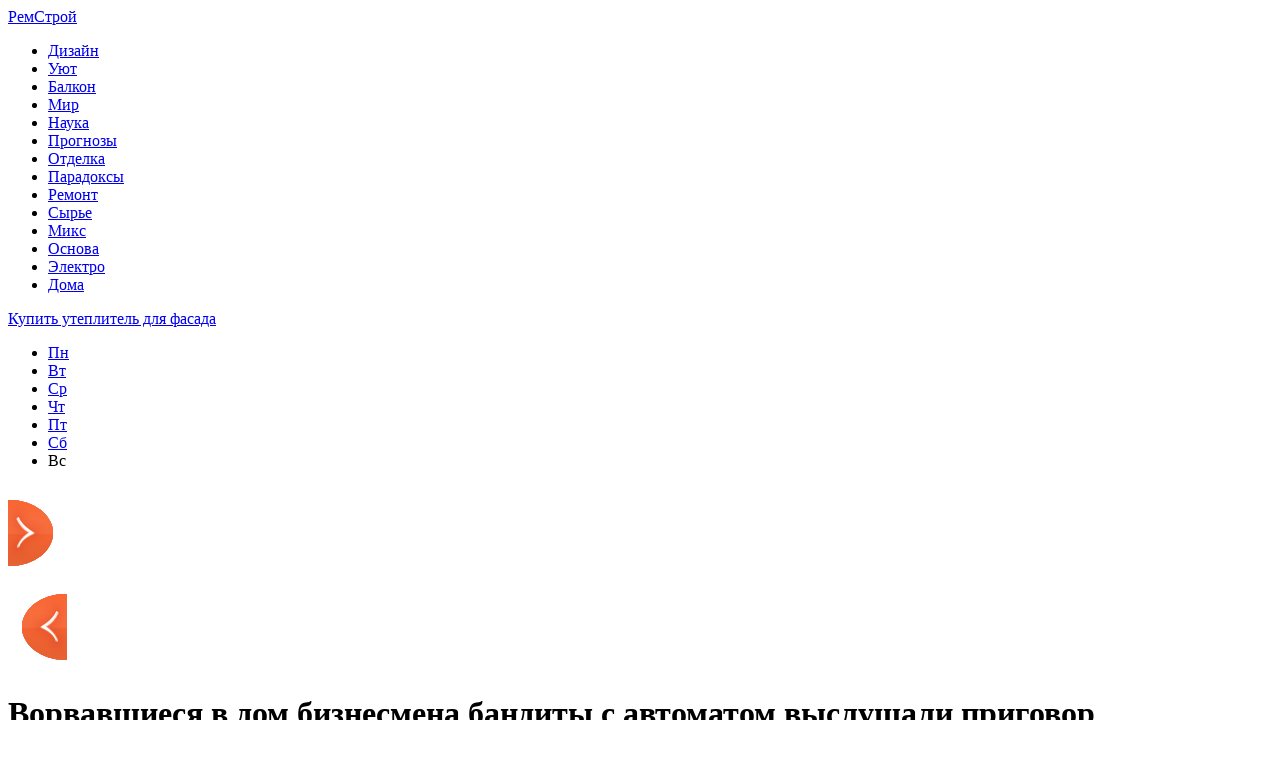

--- FILE ---
content_type: text/html; charset=UTF-8
request_url: http://www.ap7.ru/miks/%D0%B2%D0%BE%D1%80%D0%B2%D0%B0%D0%B2%D1%88%D0%B8%D0%B5%D1%81%D1%8F-%D0%B2-%D0%B4%D0%BE%D0%BC-%D0%B1%D0%B8%D0%B7%D0%BD%D0%B5%D1%81%D0%BC%D0%B5%D0%BD%D0%B0-%D0%B1%D0%B0%D0%BD%D0%B4%D0%B8%D1%82%D1%8B.html
body_size: 8143
content:
<!DOCTYPE html PUBLIC "-//W3C//DTD XHTML 1.0 Transitional//EN" "http://www.w3.org/TR/xhtml1/DTD/xhtml1-transitional.dtd">
<html xmlns="http://www.w3.org/1999/xhtml">
<head>
<meta http-equiv="Content-Type" content="text/html; charset=utf-8" />

<title>Ворвавшиеся в дом бизнесмена бандиты с автоматом выслушали приговор</title>
<meta name="description" content="Заместитель прокурора Карелии утвердил обвинительное заключение по уголовному делу о разбое в отношении организатора преступления. По версии следствия, в ноябре 2016 года 60-летний житель Лахденпохьи предложил двоим своим знакомым напасть на дом предпринимателя. Сообщники разработали преступный план. Во время разбоя организатор сидел в машине неподалеку от дома бизнесмена." />

<link rel="Shortcut Icon" href="http://www.ap7.ru/favicon.png" type="image/x-icon" />
<link rel="alternate" type="application/rss+xml" title="РемСтрой - RSS" href="http://www.ap7.ru/feed/" />
<link rel="stylesheet" href="http://www.ap7.ru/wp-content/themes/stroyka/style.css" type="text/css" />
<script src="//ajax.googleapis.com/ajax/libs/jquery/2.1.4/jquery.min.js"></script>
<link href='http://fonts.googleapis.com/css?family=Cuprum:400,400italic&subset=cyrillic' rel='stylesheet' type='text/css'>
<link href='http://fonts.googleapis.com/css?family=Open+Sans+Condensed:300,700,300italic&subset=latin,cyrillic' rel='stylesheet' type='text/css'><meta name='robots' content='max-image-preview:large' />
<style id='classic-theme-styles-inline-css' type='text/css'>
/*! This file is auto-generated */
.wp-block-button__link{color:#fff;background-color:#32373c;border-radius:9999px;box-shadow:none;text-decoration:none;padding:calc(.667em + 2px) calc(1.333em + 2px);font-size:1.125em}.wp-block-file__button{background:#32373c;color:#fff;text-decoration:none}
</style>
<style id='global-styles-inline-css' type='text/css'>
body{--wp--preset--color--black: #000000;--wp--preset--color--cyan-bluish-gray: #abb8c3;--wp--preset--color--white: #ffffff;--wp--preset--color--pale-pink: #f78da7;--wp--preset--color--vivid-red: #cf2e2e;--wp--preset--color--luminous-vivid-orange: #ff6900;--wp--preset--color--luminous-vivid-amber: #fcb900;--wp--preset--color--light-green-cyan: #7bdcb5;--wp--preset--color--vivid-green-cyan: #00d084;--wp--preset--color--pale-cyan-blue: #8ed1fc;--wp--preset--color--vivid-cyan-blue: #0693e3;--wp--preset--color--vivid-purple: #9b51e0;--wp--preset--gradient--vivid-cyan-blue-to-vivid-purple: linear-gradient(135deg,rgba(6,147,227,1) 0%,rgb(155,81,224) 100%);--wp--preset--gradient--light-green-cyan-to-vivid-green-cyan: linear-gradient(135deg,rgb(122,220,180) 0%,rgb(0,208,130) 100%);--wp--preset--gradient--luminous-vivid-amber-to-luminous-vivid-orange: linear-gradient(135deg,rgba(252,185,0,1) 0%,rgba(255,105,0,1) 100%);--wp--preset--gradient--luminous-vivid-orange-to-vivid-red: linear-gradient(135deg,rgba(255,105,0,1) 0%,rgb(207,46,46) 100%);--wp--preset--gradient--very-light-gray-to-cyan-bluish-gray: linear-gradient(135deg,rgb(238,238,238) 0%,rgb(169,184,195) 100%);--wp--preset--gradient--cool-to-warm-spectrum: linear-gradient(135deg,rgb(74,234,220) 0%,rgb(151,120,209) 20%,rgb(207,42,186) 40%,rgb(238,44,130) 60%,rgb(251,105,98) 80%,rgb(254,248,76) 100%);--wp--preset--gradient--blush-light-purple: linear-gradient(135deg,rgb(255,206,236) 0%,rgb(152,150,240) 100%);--wp--preset--gradient--blush-bordeaux: linear-gradient(135deg,rgb(254,205,165) 0%,rgb(254,45,45) 50%,rgb(107,0,62) 100%);--wp--preset--gradient--luminous-dusk: linear-gradient(135deg,rgb(255,203,112) 0%,rgb(199,81,192) 50%,rgb(65,88,208) 100%);--wp--preset--gradient--pale-ocean: linear-gradient(135deg,rgb(255,245,203) 0%,rgb(182,227,212) 50%,rgb(51,167,181) 100%);--wp--preset--gradient--electric-grass: linear-gradient(135deg,rgb(202,248,128) 0%,rgb(113,206,126) 100%);--wp--preset--gradient--midnight: linear-gradient(135deg,rgb(2,3,129) 0%,rgb(40,116,252) 100%);--wp--preset--font-size--small: 13px;--wp--preset--font-size--medium: 20px;--wp--preset--font-size--large: 36px;--wp--preset--font-size--x-large: 42px;--wp--preset--spacing--20: 0.44rem;--wp--preset--spacing--30: 0.67rem;--wp--preset--spacing--40: 1rem;--wp--preset--spacing--50: 1.5rem;--wp--preset--spacing--60: 2.25rem;--wp--preset--spacing--70: 3.38rem;--wp--preset--spacing--80: 5.06rem;--wp--preset--shadow--natural: 6px 6px 9px rgba(0, 0, 0, 0.2);--wp--preset--shadow--deep: 12px 12px 50px rgba(0, 0, 0, 0.4);--wp--preset--shadow--sharp: 6px 6px 0px rgba(0, 0, 0, 0.2);--wp--preset--shadow--outlined: 6px 6px 0px -3px rgba(255, 255, 255, 1), 6px 6px rgba(0, 0, 0, 1);--wp--preset--shadow--crisp: 6px 6px 0px rgba(0, 0, 0, 1);}:where(.is-layout-flex){gap: 0.5em;}:where(.is-layout-grid){gap: 0.5em;}body .is-layout-flex{display: flex;}body .is-layout-flex{flex-wrap: wrap;align-items: center;}body .is-layout-flex > *{margin: 0;}body .is-layout-grid{display: grid;}body .is-layout-grid > *{margin: 0;}:where(.wp-block-columns.is-layout-flex){gap: 2em;}:where(.wp-block-columns.is-layout-grid){gap: 2em;}:where(.wp-block-post-template.is-layout-flex){gap: 1.25em;}:where(.wp-block-post-template.is-layout-grid){gap: 1.25em;}.has-black-color{color: var(--wp--preset--color--black) !important;}.has-cyan-bluish-gray-color{color: var(--wp--preset--color--cyan-bluish-gray) !important;}.has-white-color{color: var(--wp--preset--color--white) !important;}.has-pale-pink-color{color: var(--wp--preset--color--pale-pink) !important;}.has-vivid-red-color{color: var(--wp--preset--color--vivid-red) !important;}.has-luminous-vivid-orange-color{color: var(--wp--preset--color--luminous-vivid-orange) !important;}.has-luminous-vivid-amber-color{color: var(--wp--preset--color--luminous-vivid-amber) !important;}.has-light-green-cyan-color{color: var(--wp--preset--color--light-green-cyan) !important;}.has-vivid-green-cyan-color{color: var(--wp--preset--color--vivid-green-cyan) !important;}.has-pale-cyan-blue-color{color: var(--wp--preset--color--pale-cyan-blue) !important;}.has-vivid-cyan-blue-color{color: var(--wp--preset--color--vivid-cyan-blue) !important;}.has-vivid-purple-color{color: var(--wp--preset--color--vivid-purple) !important;}.has-black-background-color{background-color: var(--wp--preset--color--black) !important;}.has-cyan-bluish-gray-background-color{background-color: var(--wp--preset--color--cyan-bluish-gray) !important;}.has-white-background-color{background-color: var(--wp--preset--color--white) !important;}.has-pale-pink-background-color{background-color: var(--wp--preset--color--pale-pink) !important;}.has-vivid-red-background-color{background-color: var(--wp--preset--color--vivid-red) !important;}.has-luminous-vivid-orange-background-color{background-color: var(--wp--preset--color--luminous-vivid-orange) !important;}.has-luminous-vivid-amber-background-color{background-color: var(--wp--preset--color--luminous-vivid-amber) !important;}.has-light-green-cyan-background-color{background-color: var(--wp--preset--color--light-green-cyan) !important;}.has-vivid-green-cyan-background-color{background-color: var(--wp--preset--color--vivid-green-cyan) !important;}.has-pale-cyan-blue-background-color{background-color: var(--wp--preset--color--pale-cyan-blue) !important;}.has-vivid-cyan-blue-background-color{background-color: var(--wp--preset--color--vivid-cyan-blue) !important;}.has-vivid-purple-background-color{background-color: var(--wp--preset--color--vivid-purple) !important;}.has-black-border-color{border-color: var(--wp--preset--color--black) !important;}.has-cyan-bluish-gray-border-color{border-color: var(--wp--preset--color--cyan-bluish-gray) !important;}.has-white-border-color{border-color: var(--wp--preset--color--white) !important;}.has-pale-pink-border-color{border-color: var(--wp--preset--color--pale-pink) !important;}.has-vivid-red-border-color{border-color: var(--wp--preset--color--vivid-red) !important;}.has-luminous-vivid-orange-border-color{border-color: var(--wp--preset--color--luminous-vivid-orange) !important;}.has-luminous-vivid-amber-border-color{border-color: var(--wp--preset--color--luminous-vivid-amber) !important;}.has-light-green-cyan-border-color{border-color: var(--wp--preset--color--light-green-cyan) !important;}.has-vivid-green-cyan-border-color{border-color: var(--wp--preset--color--vivid-green-cyan) !important;}.has-pale-cyan-blue-border-color{border-color: var(--wp--preset--color--pale-cyan-blue) !important;}.has-vivid-cyan-blue-border-color{border-color: var(--wp--preset--color--vivid-cyan-blue) !important;}.has-vivid-purple-border-color{border-color: var(--wp--preset--color--vivid-purple) !important;}.has-vivid-cyan-blue-to-vivid-purple-gradient-background{background: var(--wp--preset--gradient--vivid-cyan-blue-to-vivid-purple) !important;}.has-light-green-cyan-to-vivid-green-cyan-gradient-background{background: var(--wp--preset--gradient--light-green-cyan-to-vivid-green-cyan) !important;}.has-luminous-vivid-amber-to-luminous-vivid-orange-gradient-background{background: var(--wp--preset--gradient--luminous-vivid-amber-to-luminous-vivid-orange) !important;}.has-luminous-vivid-orange-to-vivid-red-gradient-background{background: var(--wp--preset--gradient--luminous-vivid-orange-to-vivid-red) !important;}.has-very-light-gray-to-cyan-bluish-gray-gradient-background{background: var(--wp--preset--gradient--very-light-gray-to-cyan-bluish-gray) !important;}.has-cool-to-warm-spectrum-gradient-background{background: var(--wp--preset--gradient--cool-to-warm-spectrum) !important;}.has-blush-light-purple-gradient-background{background: var(--wp--preset--gradient--blush-light-purple) !important;}.has-blush-bordeaux-gradient-background{background: var(--wp--preset--gradient--blush-bordeaux) !important;}.has-luminous-dusk-gradient-background{background: var(--wp--preset--gradient--luminous-dusk) !important;}.has-pale-ocean-gradient-background{background: var(--wp--preset--gradient--pale-ocean) !important;}.has-electric-grass-gradient-background{background: var(--wp--preset--gradient--electric-grass) !important;}.has-midnight-gradient-background{background: var(--wp--preset--gradient--midnight) !important;}.has-small-font-size{font-size: var(--wp--preset--font-size--small) !important;}.has-medium-font-size{font-size: var(--wp--preset--font-size--medium) !important;}.has-large-font-size{font-size: var(--wp--preset--font-size--large) !important;}.has-x-large-font-size{font-size: var(--wp--preset--font-size--x-large) !important;}
.wp-block-navigation a:where(:not(.wp-element-button)){color: inherit;}
:where(.wp-block-post-template.is-layout-flex){gap: 1.25em;}:where(.wp-block-post-template.is-layout-grid){gap: 1.25em;}
:where(.wp-block-columns.is-layout-flex){gap: 2em;}:where(.wp-block-columns.is-layout-grid){gap: 2em;}
.wp-block-pullquote{font-size: 1.5em;line-height: 1.6;}
</style>
<script type="text/javascript" id="wp-postviews-cache-js-extra">
/* <![CDATA[ */
var viewsCacheL10n = {"admin_ajax_url":"http:\/\/www.ap7.ru\/wp-admin\/admin-ajax.php","post_id":"22151"};
/* ]]> */
</script>
<script type="text/javascript" src="http://www.ap7.ru/wp-content/plugins/post-views-counter-x/postviews-cache.js?ver=6.5.5" id="wp-postviews-cache-js"></script>
<link rel="canonical" href="http://www.ap7.ru/miks/%d0%b2%d0%be%d1%80%d0%b2%d0%b0%d0%b2%d1%88%d0%b8%d0%b5%d1%81%d1%8f-%d0%b2-%d0%b4%d0%be%d0%bc-%d0%b1%d0%b8%d0%b7%d0%bd%d0%b5%d1%81%d0%bc%d0%b5%d0%bd%d0%b0-%d0%b1%d0%b0%d0%bd%d0%b4%d0%b8%d1%82%d1%8b.html" />
<link rel="alternate" type="application/json+oembed" href="http://www.ap7.ru/wp-json/oembed/1.0/embed?url=http%3A%2F%2Fwww.ap7.ru%2Fmiks%2F%25d0%25b2%25d0%25be%25d1%2580%25d0%25b2%25d0%25b0%25d0%25b2%25d1%2588%25d0%25b8%25d0%25b5%25d1%2581%25d1%258f-%25d0%25b2-%25d0%25b4%25d0%25be%25d0%25bc-%25d0%25b1%25d0%25b8%25d0%25b7%25d0%25bd%25d0%25b5%25d1%2581%25d0%25bc%25d0%25b5%25d0%25bd%25d0%25b0-%25d0%25b1%25d0%25b0%25d0%25bd%25d0%25b4%25d0%25b8%25d1%2582%25d1%258b.html" />
<link rel="alternate" type="text/xml+oembed" href="http://www.ap7.ru/wp-json/oembed/1.0/embed?url=http%3A%2F%2Fwww.ap7.ru%2Fmiks%2F%25d0%25b2%25d0%25be%25d1%2580%25d0%25b2%25d0%25b0%25d0%25b2%25d1%2588%25d0%25b8%25d0%25b5%25d1%2581%25d1%258f-%25d0%25b2-%25d0%25b4%25d0%25be%25d0%25bc-%25d0%25b1%25d0%25b8%25d0%25b7%25d0%25bd%25d0%25b5%25d1%2581%25d0%25bc%25d0%25b5%25d0%25bd%25d0%25b0-%25d0%25b1%25d0%25b0%25d0%25bd%25d0%25b4%25d0%25b8%25d1%2582%25d1%258b.html&#038;format=xml" />
</head>

<body>
<div id="header">
	<div class="inhead">
		<div class="logo">
			<div class="inlogo"><a href="http://www.ap7.ru/">РемСтрой</a></div>
		</div>
		<div class="menu">
			<ul>
								<li><a href="http://www.ap7.ru/category/dizayn">Дизайн</a></li>
								
								<li><a href="http://www.ap7.ru/category/blagoustroystvo">Уют</a></li>
								
								<li><a href="http://www.ap7.ru/category/balkon">Балкон</a></li>
				
								<li><a href="http://www.ap7.ru/category/na_zlobu_dnja">Мир</a></li>
								
								<li><a href="http://www.ap7.ru/category/novosti-tehnologiy">Наука</a></li>
								
								<li><a href="http://www.ap7.ru/category/prognozy">Прогнозы</a></li>
				
								<li><a href="http://www.ap7.ru/category/otdelka">Отделка</a></li>
								
								<li><a href="http://www.ap7.ru/category/paradoksi">Парадоксы</a></li>
								
								<li><a href="http://www.ap7.ru/category/remont">Ремонт</a></li>
								
								<li><a href="http://www.ap7.ru/category/stroitelnyie-instrumentyi-i-materialyi">Сырье</a></li>
								
								<li class="current"><a href="http://www.ap7.ru/category/miks">Микс</a></li>
								
								<li><a href="http://www.ap7.ru/category/fundament">Основа</a></li>
								
								<li><a href="http://www.ap7.ru/category/elektrichestvo">Электро</a></li>
								
								<li><a href="http://www.ap7.ru/category/stroitelstvo-doma">Дома</a></li>
								
			</ul>
		</div>
	</div>
	<div class="preslin">
		<div class="sliner">
		<ul>
						<li><a href="http://www.ap7.ru/otdelka/kupit-uteplitel-dlya-fasada.html">Купить утеплитель для фасада</a></li>
						<li><a href="http://www.ap7.ru/balkon/priobresti-kachestvennye-okna-po-horoshej-czene.html">Приобрести качественные окна по хорошей цене</a></li>
						<li><a href="http://www.ap7.ru/na_zlobu_dnja/tecz-2-energeticheskoe-serdcze-vladivostoka-plany-po-modernizaczii-stanczii.html">ТЭЦ-2 – энергетическое сердце Владивостока: планы по модернизации станции</a></li>
						<li><a href="http://www.ap7.ru/na_zlobu_dnja/okrug-pervyj-municzipalnaya-reforma-zaglyanet-vo-vse-rajony-primorya.html">Округ первый: муниципальная реформа заглянет во все районы Приморья</a></li>
						<li><a href="http://www.ap7.ru/na_zlobu_dnja/spichku-kin-ryba-sgorit-kto-i-kak-zasoryaet-zaliv-nahodka.html">"Спичку кинь, рыба сгорит": кто и как засоряет залив Находка</a></li>
					</ul>	
		</div>
		
		<!--noindex-->
		<div class="klefa">
			<ul>
				<li class=""><a href="http://www.ap7.ru/2026/01/19">Пн</a></li>
<li class=""><a href="http://www.ap7.ru/2026/01/20">Вт</a></li>
<li class=""><a href="http://www.ap7.ru/2026/01/21">Ср</a></li>
<li class=""><a href="http://www.ap7.ru/2026/01/22">Чт</a></li>
<li class=""><a href="http://www.ap7.ru/2026/01/23">Пт</a></li>
<li class="segday"><a href="http://www.ap7.ru/2026/01/24">Сб</a></li>
<li class="nexday">Вс</li>
			</ul>
		</div>
		<!--/noindex-->
	</div>	
</div>


<div id="container">
														<div class="kopr"><a href="http://www.ap7.ru/na_zlobu_dnja/%d1%82%d0%b5%d0%ba%d0%b8%d0%b5%d0%b2-%d1%81%d1%82%d0%b0%d0%bb-%d1%81%d1%83%d0%b4%d0%be%d1%80%d0%b5%d0%bc%d0%be%d0%bd%d1%82%d0%bd%d0%b8%d0%ba%d0%be%d0%bc-%d1%80%d1%83%d0%b4%d0%be%d0%b7%d0%bd%d0%b0.html"><img src="http://www.ap7.ru/img/righta.png" width="59" height="94" alt="Следующая новость" title="Следующая новость" /></a></div>
										<div class="kopl"><a href="http://www.ap7.ru/na_zlobu_dnja/%d1%80%d0%b6%d0%b4-%d0%bf%d0%bb%d0%b0%d0%bd%d0%b8%d1%80%d1%83%d0%b5%d1%82-%d0%b7%d0%b0-%d0%b3%d0%be%d0%b4-%d0%b2%d0%bb%d0%be%d0%b6%d0%b8%d1%82%d1%8c-%d0%b2-%d1%80%d0%b0%d0%b7%d0%b2%d0%b8%d1%82%d0%b8.html"><img src="http://www.ap7.ru/img/lefta.png" width="59" height="94" alt="Предыдущая новость" title="Предыдущая новость" /></a></div>
				
<div id="side1">


	<div class="prestar">
		<div class="maintit2"><h1>Ворвавшиеся в дом бизнесмена бандиты с автоматом выслушали приговор</h1></div>
		<div class="star"><img src="http://www.ap7.ru/img/star.png" width="27" height="28" /></div>
	</div>
	<div id="podzag">
		<div id="rubr"><div id="breadcrumb"><ul><li><a href="http://www.ap7.ru">Главная</a></li><li>&gt;</li><li><a href="http://www.ap7.ru/category/miks">Микс</a></li></ul></div></div>
		<div id="delilka"><div id="delilka">
	<img src="http://www.ap7.ru/wp-content/themes/stroyka/modules/soc/vk.png" width="18" height="18" title="Поделиться ссылкой ВКонтакте" style="cursor:pointer;" onclick="window.open('http://vkontakte.ru/share.php?url=http://www.ap7.ru/miks/%d0%b2%d0%be%d1%80%d0%b2%d0%b0%d0%b2%d1%88%d0%b8%d0%b5%d1%81%d1%8f-%d0%b2-%d0%b4%d0%be%d0%bc-%d0%b1%d0%b8%d0%b7%d0%bd%d0%b5%d1%81%d0%bc%d0%b5%d0%bd%d0%b0-%d0%b1%d0%b0%d0%bd%d0%b4%d0%b8%d1%82%d1%8b.html','gener','width=500,height=400,top='+((screen.height-400)/2)+',left='+((screen.width-500)/2)+',toolbar=no,location=no,directories=no,status=no,menubar=no,scrollbars=no,resizable=no')" />
	<img src="http://www.ap7.ru/wp-content/themes/stroyka/modules/soc/fb.png" width="18" height="18" title="Поделиться ссылкой в Facebook" style="cursor:pointer;" onclick="window.open('http://www.facebook.com/sharer.php?u=http://www.ap7.ru/miks/%d0%b2%d0%be%d1%80%d0%b2%d0%b0%d0%b2%d1%88%d0%b8%d0%b5%d1%81%d1%8f-%d0%b2-%d0%b4%d0%be%d0%bc-%d0%b1%d0%b8%d0%b7%d0%bd%d0%b5%d1%81%d0%bc%d0%b5%d0%bd%d0%b0-%d0%b1%d0%b0%d0%bd%d0%b4%d0%b8%d1%82%d1%8b.html','gener','width=500,height=400,top='+((screen.height-400)/2)+',left='+((screen.width-500)/2)+',toolbar=no,location=no,directories=no,status=no,menubar=no,scrollbars=no,resizable=no')" />
	<a href="http://www.ap7.ru/red.php?http://twitter.com/home?status=Ворвавшиеся в дом бизнесмена бандиты с автоматом выслушали приговор - http://www.ap7.ru/miks/%d0%b2%d0%be%d1%80%d0%b2%d0%b0%d0%b2%d1%88%d0%b8%d0%b5%d1%81%d1%8f-%d0%b2-%d0%b4%d0%be%d0%bc-%d0%b1%d0%b8%d0%b7%d0%bd%d0%b5%d1%81%d0%bc%d0%b5%d0%bd%d0%b0-%d0%b1%d0%b0%d0%bd%d0%b4%d0%b8%d1%82%d1%8b.html" target="_blank" rel="nofollow"><img src="http://www.ap7.ru/wp-content/themes/stroyka/modules/soc/tw.png" width="18" height="18" title="Поделиться ссылкой в Twitter" /></a>
	<img src="http://www.ap7.ru/wp-content/themes/stroyka/modules/soc/mm.png" width="18" height="18" title="Поделиться ссылкой в Моем Мире" style="cursor:pointer;" onclick="window.open('http://connect.mail.ru/share?share_url=http://www.ap7.ru/miks/%d0%b2%d0%be%d1%80%d0%b2%d0%b0%d0%b2%d1%88%d0%b8%d0%b5%d1%81%d1%8f-%d0%b2-%d0%b4%d0%be%d0%bc-%d0%b1%d0%b8%d0%b7%d0%bd%d0%b5%d1%81%d0%bc%d0%b5%d0%bd%d0%b0-%d0%b1%d0%b0%d0%bd%d0%b4%d0%b8%d1%82%d1%8b.html','gener','width=512,height=332,top='+((screen.height-332)/2)+',left='+((screen.width-512)/2)+',toolbar=no,location=no,directories=no,status=no,menubar=no,scrollbars=no,resizable=no')" />
	<img src="http://www.ap7.ru/wp-content/themes/stroyka/modules/soc/od.png" width="18" height="18" title="Поделиться ссылкой в Одноклассниках" style="cursor:pointer;" onclick="window.open('http://www.odnoklassniki.ru/dk?st.cmd=addShare&st.s=0&st._surl==http://www.ap7.ru/miks/%d0%b2%d0%be%d1%80%d0%b2%d0%b0%d0%b2%d1%88%d0%b8%d0%b5%d1%81%d1%8f-%d0%b2-%d0%b4%d0%be%d0%bc-%d0%b1%d0%b8%d0%b7%d0%bd%d0%b5%d1%81%d0%bc%d0%b5%d0%bd%d0%b0-%d0%b1%d0%b0%d0%bd%d0%b4%d0%b8%d1%82%d1%8b.html','gener','width=580,height=420,top='+((screen.height-420)/2)+',left='+((screen.width-580)/2)+',toolbar=no,location=no,directories=no,status=no,menubar=no,scrollbars=no,resizable=no')" />
</div></div>
		<div id="datecont">12.12.2017 18:09 </div>
	</div>
	
					<div id="maig2">
				<div class="lobster">
									<p>Заместитель прокурора Карелии утвердил обвинительное заключение по уголовному делу о разбое в отношении организатора преступления. По версии следствия, в ноябре 2016 года 60-летний житель Лахденпохьи предложил двоим своим знакомым напасть на дом предпринимателя. Сообщники разработали преступный план.</p>
<p>Во время разбоя организатор сидел в машине неподалеку от дома бизнесмена. Вечером двое исполнителей, вооруженные АК-74 и пистолетом системы Макарова, в масках ворвались в жилище предпринимателя, ударили его автоматом по лицу и потребовали передать им три миллиона рублей. При этом злоумышленники угрожали потерпевшему расправой, пишет прокуратура Карелии.</p>
<p>После обыска дома бандиты обнаружили, что денег у бизнесмена нет. Тогда они скрылись, но были задержаны. Исполнителям уже присудили шесть и семь лет в колонии строгого режима. Организатора преступления еще ждет суд.</p>
<p><!--noindex--><a href="http://www.ap7.ru/red.php?http://rk.karelia.ru/accident/crime/vorvavshiesya-v-dom-biznesmena-bandity-s-avtomatom-vyslushali-prigovor/" rel="nofollow" target="_blank">Источник</a><!--/noindex--></p>
				</div>
			</div>	
		

			<div id="lodka">
				<div id="magna">
				<div class="cater2"><p>Читайте также</p></div>
				<ul>
								<li><a href="http://www.ap7.ru/otdelka/kupit-uteplitel-dlya-fasada.html">Купить утеплитель для фасада</a></li>
								<li><a href="http://www.ap7.ru/balkon/priobresti-kachestvennye-okna-po-horoshej-czene.html">Приобрести качественные окна по хорошей цене</a></li>
								<li><a href="http://www.ap7.ru/na_zlobu_dnja/tecz-2-energeticheskoe-serdcze-vladivostoka-plany-po-modernizaczii-stanczii.html">ТЭЦ-2 – энергетическое сердце Владивостока: планы по модернизации станции</a></li>
								<li><a href="http://www.ap7.ru/na_zlobu_dnja/okrug-pervyj-municzipalnaya-reforma-zaglyanet-vo-vse-rajony-primorya.html">Округ первый: муниципальная реформа заглянет во все районы Приморья</a></li>
								<li><a href="http://www.ap7.ru/na_zlobu_dnja/spichku-kin-ryba-sgorit-kto-i-kak-zasoryaet-zaliv-nahodka.html">"Спичку кинь, рыба сгорит": кто и как засоряет залив Находка</a></li>
								</ul>
				</div>
				
			</div>

	

</div>





















<div id="sibar">

<div id="side2">
	<div class="siti">ТОП-7</div>
		<div class="mainka">
			<a href="http://www.ap7.ru/otdelka/kupit-uteplitel-dlya-fasada.html"><div class="imaga"><img src="http://www.ap7.ru/wp-content/uploads/2022/09/beltermo_at_house_3_.jpg-1680×1680-google-chrome-130x130.jpg" alt="Купить утеплитель для фасада" title="Купить утеплитель для фасада" width="120" height="90" /></a></div>
		<div class="zagar"><a href="http://www.ap7.ru/otdelka/kupit-uteplitel-dlya-fasada.html">Купить утеплитель для фасада</a></div>
	</div>
		<div class="mainka">
			<a href="http://www.ap7.ru/balkon/priobresti-kachestvennye-okna-po-horoshej-czene.html"><div class="imaga"><img src="http://www.ap7.ru/wp-content/uploads/2021/12/profil-dlya-plastikovyh-okon-130x130.jpg" alt="Приобрести качественные окна по хорошей цене" title="Приобрести качественные окна по хорошей цене" width="120" height="90" /></a></div>
		<div class="zagar"><a href="http://www.ap7.ru/balkon/priobresti-kachestvennye-okna-po-horoshej-czene.html">Приобрести качественные окна по хорошей цене</a></div>
	</div>
		<div class="mainka">
			<a href="http://www.ap7.ru/na_zlobu_dnja/tecz-2-energeticheskoe-serdcze-vladivostoka-plany-po-modernizaczii-stanczii.html"><div class="imaga"><img src="http://www.ap7.ru/wp-content/uploads/2020/11/100247_l-130x130.jpg" alt="ТЭЦ-2 – энергетическое сердце Владивостока: планы по модернизации станции" title="ТЭЦ-2 – энергетическое сердце Владивостока: планы по модернизации станции" width="120" height="90" /></a></div>
		<div class="zagar"><a href="http://www.ap7.ru/na_zlobu_dnja/tecz-2-energeticheskoe-serdcze-vladivostoka-plany-po-modernizaczii-stanczii.html">ТЭЦ-2 – энергетическое сердце Владивостока: планы по модернизации станции</a></div>
	</div>
		<div class="mainka">
		<a href="http://www.ap7.ru/na_zlobu_dnja/okrug-pervyj-municzipalnaya-reforma-zaglyanet-vo-vse-rajony-primorya.html"><div class="imaga"><img src="http://www.ap7.ru/wp-content/plugins/img-in-post/nopic.jpg" width="120" height="90" /></a></div>
		<div class="zagar"><a href="http://www.ap7.ru/na_zlobu_dnja/okrug-pervyj-municzipalnaya-reforma-zaglyanet-vo-vse-rajony-primorya.html">Округ первый: муниципальная реформа заглянет во все районы Приморья</a></div>
	</div>
		<div class="mainka">
			<a href="http://www.ap7.ru/na_zlobu_dnja/spichku-kin-ryba-sgorit-kto-i-kak-zasoryaet-zaliv-nahodka.html"><div class="imaga"><img src="http://www.ap7.ru/wp-content/uploads/2020/11/100285_l-130x130.jpg" alt=""Спичку кинь, рыба сгорит": кто и как засоряет залив Находка" title=""Спичку кинь, рыба сгорит": кто и как засоряет залив Находка" width="120" height="90" /></a></div>
		<div class="zagar"><a href="http://www.ap7.ru/na_zlobu_dnja/spichku-kin-ryba-sgorit-kto-i-kak-zasoryaet-zaliv-nahodka.html">"Спичку кинь, рыба сгорит": кто и как засоряет залив Находка</a></div>
	</div>
		<div class="mainka">
		<a href="http://www.ap7.ru/na_zlobu_dnja/ocherednoj-tochechnyj-skandal.html"><div class="imaga"><img src="http://www.ap7.ru/wp-content/plugins/img-in-post/nopic.jpg" width="120" height="90" /></a></div>
		<div class="zagar"><a href="http://www.ap7.ru/na_zlobu_dnja/ocherednoj-tochechnyj-skandal.html">Очередной точечный скандал</a></div>
	</div>
		<div class="mainka">
			<a href="http://www.ap7.ru/na_zlobu_dnja/muzhchinam-ne-nuzhen-prazdnik.html"><div class="imaga"><img src="http://www.ap7.ru/wp-content/uploads/2020/11/100287_l-130x130.jpg" alt="Мужчинам не нужен праздник" title="Мужчинам не нужен праздник" width="120" height="90" /></a></div>
		<div class="zagar"><a href="http://www.ap7.ru/na_zlobu_dnja/muzhchinam-ne-nuzhen-prazdnik.html">Мужчинам не нужен праздник</a></div>
	</div>
	</div>

<div id="side3">


	
	<div id="kais">
	<div class="cater"><p>Последние новости</p></div>
	<div class="caren">
		<ul>
				<li><span>19:31</span> <a href="http://www.ap7.ru/otdelka/kupit-uteplitel-dlya-fasada.html">Купить утеплитель для фасада</a></li>
				<li><span>12:41</span> <a href="http://www.ap7.ru/balkon/priobresti-kachestvennye-okna-po-horoshej-czene.html">Приобрести качественные окна по хорошей цене</a></li>
				<li><span>23:01</span> <a href="http://www.ap7.ru/na_zlobu_dnja/tecz-2-energeticheskoe-serdcze-vladivostoka-plany-po-modernizaczii-stanczii.html">ТЭЦ-2 – энергетическое сердце Владивостока: планы по модернизации станции</a></li>
				<li><span>20:11</span> <a href="http://www.ap7.ru/na_zlobu_dnja/okrug-pervyj-municzipalnaya-reforma-zaglyanet-vo-vse-rajony-primorya.html">Округ первый: муниципальная реформа заглянет во все районы Приморья</a></li>
				<li><span>18:11</span> <a href="http://www.ap7.ru/na_zlobu_dnja/spichku-kin-ryba-sgorit-kto-i-kak-zasoryaet-zaliv-nahodka.html">"Спичку кинь, рыба сгорит": кто и как засоряет залив Находка</a></li>
				<li><span>16:01</span> <a href="http://www.ap7.ru/na_zlobu_dnja/ocherednoj-tochechnyj-skandal.html">Очередной точечный скандал</a></li>
				<li><span>13:52</span> <a href="http://www.ap7.ru/na_zlobu_dnja/muzhchinam-ne-nuzhen-prazdnik.html">Мужчинам не нужен праздник</a></li>
				<li><span>11:52</span> <a href="http://www.ap7.ru/na_zlobu_dnja/zavershilsya-pervyj-etap-morskih-issledovanij-v-ramkah-proekta-arctic-connect.html">Завершился первый этап морских исследований в рамках проекта Arctic Connect</a></li>
				<li><span>9:51</span> <a href="http://www.ap7.ru/na_zlobu_dnja/zachem-vladivostoku-derevya.html">Зачем Владивостоку деревья?</a></li>
				<li><span>7:41</span> <a href="http://www.ap7.ru/na_zlobu_dnja/na-urovne-krizisa-inczident-s-teatrom-kukol-pokazal-problemy-razvitiya.html">"На уровне кризиса": инцидент с театром кукол показал проблемы развития</a></li>
				<li><span>13:01</span> <a href="http://www.ap7.ru/na_zlobu_dnja/nedvizhimost-vladivostoka-v-poiskah-sprosa.html">Недвижимость Владивостока в поисках спроса</a></li>
				<li><span>11:01</span> <a href="http://www.ap7.ru/na_zlobu_dnja/regionam-dalnego-vostoka-vypisan-reczept-razvitiya.html">Регионам Дальнего Востока выписан рецепт развития</a></li>
				<li><span>8:51</span> <a href="http://www.ap7.ru/na_zlobu_dnja/ipotechnyj-azhiotazh-hoteli-kak-luchshe-poluchilos-kak-vsegda.html">Ипотечный ажиотаж: Хотели как лучше, получилось как всегда</a></li>
				<li><span>9:41</span> <a href="http://www.ap7.ru/na_zlobu_dnja/vo-floride-sravnyalos-kolichestvo-golosov-u-oboih-kandidatov-na-post-prezidenta-ssha.html">Во Флориде сравнялось количество голосов у обоих кандидатов на пост президента США</a></li>
				<li><span>7:31</span> <a href="http://www.ap7.ru/na_zlobu_dnja/shtat-odinokoj-zvezdy-i-kanzas-pereshli-na-storonu-trampa.html">Штат "одинокой звезды" и Канзас перешли на сторону Трампа</a></li>
				<li><span>5:31</span> <a href="http://www.ap7.ru/na_zlobu_dnja/kandidaty-v-prezidenty-ssha-dyshat-drug-drugu-v-spiny.html">Кандидаты в президенты США дышат друг-другу в спины</a></li>
				<li><span>23:21</span> <a href="http://www.ap7.ru/na_zlobu_dnja/vooruzhyonnye-naemniki-ne-puskayut-dokerov-v-vmtp.html">Вооружённые наемники не пускают докеров в ВМТП</a></li>
						<li><span>1:18</span> <a href="http://www.ap7.ru/miks/dokumenty-morskoj-perevozki-pri-gruzoperevozkah-iz-kitaya.html">Документы морской перевозки при грузоперевозках из Китая</a></li>
				<li><span>0:30</span> <a href="http://www.ap7.ru/miks/iskusstvo-dekora-gipsovaya-lepnina-kak-sreda-vdohnoveniya.html">Искусство декора: гипсовая лепнина как среда вдохновения</a></li>
				<li><span>0:37</span> <a href="http://www.ap7.ru/miks/czvetochnaya-simfoniya-kak-udivit-lyubimogo.html">Цветочная симфония: как удивить любимого</a></li>
				</ul>
	</div>	
	</div>	
</div>

</div>

</div>
<div id="footer">
	<div class="foonews">
		<div class="fnew1">
						<div class="mainka2">
									<a href="http://www.ap7.ru/blagoustroystvo/populyarnyie-igrushki-minni-i-mikki-maus.html"><div class="imaga2"><img src="http://www.ap7.ru/wp-content/uploads/2019/08/440c5-09-130x130.jpg" alt="Популярные игрушки Минни и Микки Маус" title="Популярные игрушки Минни и Микки Маус" width="205" height="205" /></div></a>
						<div class="inzagar">
				<div class="zagar2"><a href="http://www.ap7.ru/blagoustroystvo/populyarnyie-igrushki-minni-i-mikki-maus.html">Популярные игрушки Минни и Микки Маус</a></div>
				<div class="inico"><img src="http://www.ap7.ru/img/lord.png" width="27" height="28" /></div>
			</div>
			</div>
					</div>
		<div class="fnew2">
						<div class="mainka2">
									<a href="http://www.ap7.ru/stroitelstvo-doma/chto-luchshe-linoleum-ili-laminat.html"><div class="imaga2"><img src="http://www.ap7.ru/wp-content/uploads/2017/09/1-1-130x130.jpg" alt="Что лучше линолеум или ламинат" title="Что лучше линолеум или ламинат" width="205" height="205" /></div></a>
						<div class="inzagar">
				<div class="zagar2"><a href="http://www.ap7.ru/stroitelstvo-doma/chto-luchshe-linoleum-ili-laminat.html">Что лучше линолеум или ламинат</a></div>
				<div class="inico"><img src="http://www.ap7.ru/img/lord.png" width="27" height="28" /></div>
			</div>
			</div>
					</div>
		<div class="fnew3">
						<div class="mainka2">
									<a href="http://www.ap7.ru/fundament/osnovnyie-raznovidnosti-peska-osobennosti-ego-primeneniya.html"><div class="imaga2"><img src="http://www.ap7.ru/wp-content/uploads/2017/09/1-2-130x130.jpg" alt="Основные разновидности песка, особенности его применения" title="Основные разновидности песка, особенности его применения" width="205" height="205" /></div></a>
						<div class="inzagar">
				<div class="zagar2"><a href="http://www.ap7.ru/fundament/osnovnyie-raznovidnosti-peska-osobennosti-ego-primeneniya.html">Основные разновидности песка, особенности его применения</a></div>
				<div class="inico"><img src="http://www.ap7.ru/img/lord.png" width="27" height="28" /></div>
			</div>
			</div>
					</div>
		<div class="fnew4">
						<div class="mainka2">
									<a href="http://www.ap7.ru/na_zlobu_dnja/tecz-2-energeticheskoe-serdcze-vladivostoka-plany-po-modernizaczii-stanczii.html"><div class="imaga2"><img src="http://www.ap7.ru/wp-content/uploads/2020/11/100247_l-130x130.jpg" alt="ТЭЦ-2 – энергетическое сердце Владивостока: планы по модернизации станции" title="ТЭЦ-2 – энергетическое сердце Владивостока: планы по модернизации станции" width="205" height="205" /></div></a>
						<div class="inzagar">
				<div class="zagar2"><a href="http://www.ap7.ru/na_zlobu_dnja/tecz-2-energeticheskoe-serdcze-vladivostoka-plany-po-modernizaczii-stanczii.html">ТЭЦ-2 – энергетическое сердце Владивостока: планы по модернизации станции</a></div>
				<div class="inico"><img src="http://www.ap7.ru/img/lord.png" width="27" height="28" /></div>
			</div>
			</div>
					</div>
	</div>
	
	<div class="lastfoot">
		<div class="foot1">
			<div class="tituha">AP7<span>.ru</span></div>
			<p>2006-2026 &copy; Все права защищены.</p>
			<p>Любое копирование и использование материалов сайта разрешается лишь при использовании активной гиперссылки на источник - ap7.ru</p>
		</div>
		<div class="foot2">
			<div class="tituha">Всегда <span>на связи</span></div>
			<div class="social">
			<ul>
				<li><a href="http://www.ap7.ru/red.php?" rel="nofollow" target="_blank"><img src="http://www.ap7.ru/img/soc1.png" width="40" height="40" /></a></li>
				<li><a href="http://www.ap7.ru/red.php?" rel="nofollow" target="_blank"><img src="http://www.ap7.ru/img/soc2.png" width="40" height="40" /></a></li>
				<li><a href="http://www.ap7.ru/red.php?" rel="nofollow" target="_blank"><img src="http://www.ap7.ru/img/soc3.png" width="40" height="40" /></a></li>
				<li><a href="http://www.ap7.ru/red.php?" rel="nofollow" target="_blank"><img src="http://www.ap7.ru/img/soc4.png" width="40" height="40" /></a></li>
			</ul>
			</div>
			<div class="prsfa">
			<p><img src="http://1by.by/mails/ap7ru.png" /> | <a href="http://www.ap7.ru/sitemap.xml">Карта сайта</a> <a href="http://www.ap7.ru/karta-sayta">HTML</a></p>
			</div>
		</div>
	</div>
</div>

<!--noindex-->
<script src="http://www.ap7.ru/jquery.lockfixed.min.js"></script>
<script src="http://www.ap7.ru/ligo.js"></script>
<img src="https://mc.yandex.ru/watch/46050009" style="position:absolute; left:-9999px;" alt="" /><!--/noindex-->
</body>

</html>